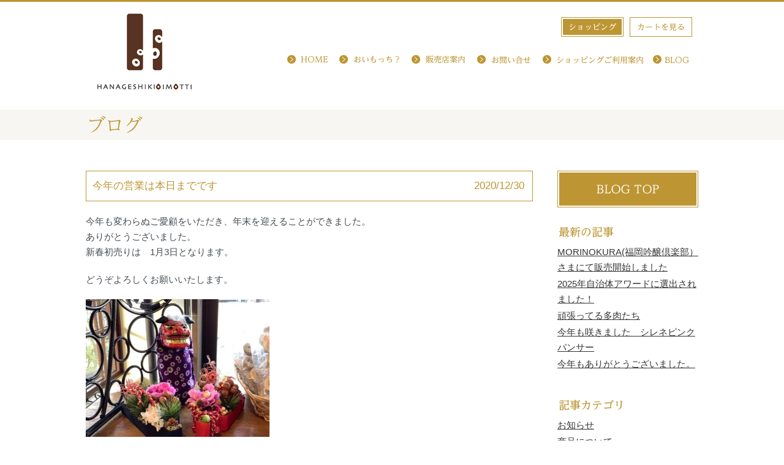

--- FILE ---
content_type: text/html; charset=UTF-8
request_url: http://www.hanageshiki.com/blog/%E4%BB%8A%E5%B9%B4%E3%81%AE%E5%96%B6%E6%A5%AD%E3%81%AF%E6%9C%AC%E6%97%A5%E3%81%BE%E3%81%A7%E3%81%A7%E3%81%99/
body_size: 5721
content:

<!DOCTYPE html PUBLIC "-//W3C//DTD XHTML 1.0 Transitional//EN" "http://www.w3.org/TR/xhtml1/DTD/xhtml1-transitional.dtd">
<html xmlns="http://www.w3.org/1999/xhtml" lang="ja">
<head profile="http://gmpg.org/xfn/11">
<meta http-equiv="Content-Type" content="text/html; charset=UTF-8" />
<meta http-equiv="content-style-type" content="text/css" />
<meta http-equiv="content-script-type" content="text/javascript" />
<meta property="st:section" content=""/>
<title>今年の営業は本日までです｜お芋のチーズケーキ「おいもっち」の花げしき</title>
<link rel="stylesheet" href="http://www.hanageshiki.com/wp/wp-content/themes/hanageshiki/style.css" type="text/css" media="screen,print" />
<link rel="alternate" type="application/atom+xml" title="お芋のチーズケーキ「おいもっち」の花げしき Atom Feed" href="http://www.hanageshiki.com/feed/atom/" />
<link rel="alternate" type="application/rss+xml" title="お芋のチーズケーキ「おいもっち」の花げしき RSS Feed" href="http://www.hanageshiki.com/feed/" />
<link rel="pingback" href="http://www.hanageshiki.com/wp/xmlrpc.php" />
<script type="text/javascript" src="http://ajax.googleapis.com/ajax/libs/jquery/1.11.0/jquery.min.js"></script>
<script type="text/javascript" src="http://www.hanageshiki.com/wp/wp-content/themes/hanageshiki/js/jquery.tile.min.js"></script>
<script type="text/javascript" src="http://www.hanageshiki.com/wp/wp-content/themes/hanageshiki/js/jquery-bxslider-min.js"></script>
<script type="text/javascript" src="http://www.hanageshiki.com/wp/wp-content/themes/hanageshiki/js/jquery.sliderrr.min.js"></script>
<script type="text/javascript" src="http://www.hanageshiki.com/wp/wp-content/themes/hanageshiki/js/lightbox.js"></script>
<script type="text/javascript" src="http://www.hanageshiki.com/wp/wp-content/themes/hanageshiki/js/common.js"></script>
<script type="text/javascript" src="http://www.hanageshiki.com/wp/wp-content/themes/hanageshiki/js/webcollect.js"></script>
<link rel='dns-prefetch' href='//s.w.org' />
		<script type="text/javascript">
			window._wpemojiSettings = {"baseUrl":"https:\/\/s.w.org\/images\/core\/emoji\/2.2.1\/72x72\/","ext":".png","svgUrl":"https:\/\/s.w.org\/images\/core\/emoji\/2.2.1\/svg\/","svgExt":".svg","source":{"concatemoji":"http:\/\/www.hanageshiki.com\/wp\/wp-includes\/js\/wp-emoji-release.min.js?ver=4.7.29"}};
			!function(t,a,e){var r,n,i,o=a.createElement("canvas"),l=o.getContext&&o.getContext("2d");function c(t){var e=a.createElement("script");e.src=t,e.defer=e.type="text/javascript",a.getElementsByTagName("head")[0].appendChild(e)}for(i=Array("flag","emoji4"),e.supports={everything:!0,everythingExceptFlag:!0},n=0;n<i.length;n++)e.supports[i[n]]=function(t){var e,a=String.fromCharCode;if(!l||!l.fillText)return!1;switch(l.clearRect(0,0,o.width,o.height),l.textBaseline="top",l.font="600 32px Arial",t){case"flag":return(l.fillText(a(55356,56826,55356,56819),0,0),o.toDataURL().length<3e3)?!1:(l.clearRect(0,0,o.width,o.height),l.fillText(a(55356,57331,65039,8205,55356,57096),0,0),e=o.toDataURL(),l.clearRect(0,0,o.width,o.height),l.fillText(a(55356,57331,55356,57096),0,0),e!==o.toDataURL());case"emoji4":return l.fillText(a(55357,56425,55356,57341,8205,55357,56507),0,0),e=o.toDataURL(),l.clearRect(0,0,o.width,o.height),l.fillText(a(55357,56425,55356,57341,55357,56507),0,0),e!==o.toDataURL()}return!1}(i[n]),e.supports.everything=e.supports.everything&&e.supports[i[n]],"flag"!==i[n]&&(e.supports.everythingExceptFlag=e.supports.everythingExceptFlag&&e.supports[i[n]]);e.supports.everythingExceptFlag=e.supports.everythingExceptFlag&&!e.supports.flag,e.DOMReady=!1,e.readyCallback=function(){e.DOMReady=!0},e.supports.everything||(r=function(){e.readyCallback()},a.addEventListener?(a.addEventListener("DOMContentLoaded",r,!1),t.addEventListener("load",r,!1)):(t.attachEvent("onload",r),a.attachEvent("onreadystatechange",function(){"complete"===a.readyState&&e.readyCallback()})),(r=e.source||{}).concatemoji?c(r.concatemoji):r.wpemoji&&r.twemoji&&(c(r.twemoji),c(r.wpemoji)))}(window,document,window._wpemojiSettings);
		</script>
		<style type="text/css">
img.wp-smiley,
img.emoji {
	display: inline !important;
	border: none !important;
	box-shadow: none !important;
	height: 1em !important;
	width: 1em !important;
	margin: 0 .07em !important;
	vertical-align: -0.1em !important;
	background: none !important;
	padding: 0 !important;
}
</style>
<link rel='stylesheet' id='contact-form-7-css'  href='http://www.hanageshiki.com/wp/wp-content/plugins/contact-form-7/includes/css/styles.css?ver=4.8' type='text/css' media='all' />
<link rel='stylesheet' id='contact-form-7-confirm-css'  href='http://www.hanageshiki.com/wp/wp-content/plugins/contact-form-7-add-confirm/includes/css/styles.css?ver=5.1' type='text/css' media='all' />
<link rel='stylesheet' id='wp-pagenavi-css'  href='http://www.hanageshiki.com/wp/wp-content/plugins/wp-pagenavi/pagenavi-css.css?ver=2.70' type='text/css' media='all' />
<link rel='stylesheet' id='usces_default_css-css'  href='http://www.hanageshiki.com/wp/wp-content/plugins/usc-e-shop/css/usces_default.css?ver=1.9.8.1801222' type='text/css' media='all' />
<link rel='stylesheet' id='usces_cart_css-css'  href='http://www.hanageshiki.com/wp/wp-content/plugins/usc-e-shop/css/usces_cart.css?ver=1.9.8.1801222' type='text/css' media='all' />
<script type='text/javascript' src='http://www.hanageshiki.com/wp/wp-includes/js/jquery/jquery.js?ver=1.12.4'></script>
<script type='text/javascript' src='http://www.hanageshiki.com/wp/wp-includes/js/jquery/jquery-migrate.min.js?ver=1.4.1'></script>
<link rel='https://api.w.org/' href='http://www.hanageshiki.com/wp-json/' />
<link rel="EditURI" type="application/rsd+xml" title="RSD" href="http://www.hanageshiki.com/wp/xmlrpc.php?rsd" />
<link rel="wlwmanifest" type="application/wlwmanifest+xml" href="http://www.hanageshiki.com/wp/wp-includes/wlwmanifest.xml" /> 
<link rel='prev' title='店頭での販売や出荷業務は、30日までです。' href='http://www.hanageshiki.com/blog/713/' />
<link rel='next' title='お中元が始まりました' href='http://www.hanageshiki.com/blog/756/' />
<meta name="generator" content="WordPress 4.7.29" />
<link rel='shortlink' href='http://www.hanageshiki.com/?p=717' />
<link rel="alternate" type="application/json+oembed" href="http://www.hanageshiki.com/wp-json/oembed/1.0/embed?url=http%3A%2F%2Fwww.hanageshiki.com%2Fblog%2F%25e4%25bb%258a%25e5%25b9%25b4%25e3%2581%25ae%25e5%2596%25b6%25e6%25a5%25ad%25e3%2581%25af%25e6%259c%25ac%25e6%2597%25a5%25e3%2581%25be%25e3%2581%25a7%25e3%2581%25a7%25e3%2581%2599%2F" />
<link rel="alternate" type="text/xml+oembed" href="http://www.hanageshiki.com/wp-json/oembed/1.0/embed?url=http%3A%2F%2Fwww.hanageshiki.com%2Fblog%2F%25e4%25bb%258a%25e5%25b9%25b4%25e3%2581%25ae%25e5%2596%25b6%25e6%25a5%25ad%25e3%2581%25af%25e6%259c%25ac%25e6%2597%25a5%25e3%2581%25be%25e3%2581%25a7%25e3%2581%25a7%25e3%2581%2599%2F&#038;format=xml" />
		<style type="text/css">.recentcomments a{display:inline !important;padding:0 !important;margin:0 !important;}</style>
		</head>

<body class="blog-template-default single single-blog postid-717">
<div id="wrap">
<div id="header" class="clearfix">
	<div class="inner">
				<p id="logo"><a href="http://www.hanageshiki.com/">「おいもっち」のショッピングサイト｜花げしき</a></p>
				<div id="headerR">
			<ul class="headerR01">
				<li><a href="http://www.hanageshiki.com/usces-cart/"><img src="http://www.hanageshiki.com/wp/wp-content/themes/hanageshiki/images/common/header_bt06.png" alt="カートを見る" /></a></li>
				<li><a href="http://www.hanageshiki.com/shopping/"><img src="http://www.hanageshiki.com/wp/wp-content/themes/hanageshiki/images/common/header_bt05.png" alt="ショッピング" /></a></li>
			</ul>
			<ul class="headerR02">
				<li><a href="http://www.hanageshiki.com/blog/"><img src="http://www.hanageshiki.com/wp/wp-content/themes/hanageshiki/images/common/header_bt08.png" alt="BLOG" /></a></li>
				<li><a href="http://www.hanageshiki.com/guide/"><img src="http://www.hanageshiki.com/wp/wp-content/themes/hanageshiki/images/common/header_bt07.png" alt="ショッピングご利用案内" /></a></li>
				<li><a href="http://www.hanageshiki.com/contact/"><img src="http://www.hanageshiki.com/wp/wp-content/themes/hanageshiki/images/common/header_bt04.png" alt="お問い合せ" /></a></li>
				<li><a href="http://www.hanageshiki.com/store/"><img src="http://www.hanageshiki.com/wp/wp-content/themes/hanageshiki/images/common/header_bt03.png" alt="販売店案内" /></a></li>
				<li><a href="http://www.hanageshiki.com/oimotti/"><img src="http://www.hanageshiki.com/wp/wp-content/themes/hanageshiki/images/common/header_bt02.png" alt="おいもっち？" /></a></li>
				<li><a href="http://www.hanageshiki.com/"><img src="http://www.hanageshiki.com/wp/wp-content/themes/hanageshiki/images/common/header_bt01.png" alt="HOME" /></a></li>
			</ul>
		</div>
	</div>
	</div>

<!-- container start -->
<div id="container">
<div id="main">
	<h1><img src="http://www.hanageshiki.com/wp/wp-content/themes/hanageshiki/images/blog/main_blog.png" alt="ブログ" /></h1>
</div>

<div class="container">

	<div id="contents">
				<div class="entryBox">
	<div class="ttl">
		<h2><a href="http://www.hanageshiki.com/blog/%e4%bb%8a%e5%b9%b4%e3%81%ae%e5%96%b6%e6%a5%ad%e3%81%af%e6%9c%ac%e6%97%a5%e3%81%be%e3%81%a7%e3%81%a7%e3%81%99/">今年の営業は本日までです</a></h2>
		<div class="day">2020/12/30</div>
	</div>
	<div class="entryTxt">
		<p>今年も変わらぬご愛顧をいただき、年末を迎えることができました。<br />
ありがとうございました。<br />
新春初売りは　1月3日となります。</p>
<p>どうぞよろしくお願いいたします。</p>
<p><img class="alignnone size-medium wp-image-716" src="http://www.hanageshiki.com/wp/wp-content/uploads/2020/12/95C641D4-DBAC-40B0-9565-498433EE49E9-300x225.jpeg" alt="" width="300" height="225" srcset="http://www.hanageshiki.com/wp/wp-content/uploads/2020/12/95C641D4-DBAC-40B0-9565-498433EE49E9-300x225.jpeg 300w, http://www.hanageshiki.com/wp/wp-content/uploads/2020/12/95C641D4-DBAC-40B0-9565-498433EE49E9-768x576.jpeg 768w, http://www.hanageshiki.com/wp/wp-content/uploads/2020/12/95C641D4-DBAC-40B0-9565-498433EE49E9.jpeg 900w" sizes="(max-width: 300px) 100vw, 300px" /></p>
	</div>
</div>			<div id="next">
				<p class="floatL">&lt;&lt; <a href="http://www.hanageshiki.com/blog/713/" rel="prev">店頭での販売や出荷業務は、30日までです。</a></p>
				<p class="floatR"><a href="http://www.hanageshiki.com/blog/756/" rel="next">お中元が始まりました</a> &gt;&gt;			</div>
							</div>

	<div id="side">
	<p class="mb30"><a href="http://www.hanageshiki.com/blog/"><img src="http://www.hanageshiki.com/wp/wp-content/themes/hanageshiki/images/blog/bt01.png" alt="ブログTOPへ" /></a></p>
	<h2><img src="http://www.hanageshiki.com/wp/wp-content/themes/hanageshiki/images/blog/ttl01.png" alt="最新の記事" /></h2>
	<ul>
				<li><a href="http://www.hanageshiki.com/blog/morinokura%e7%a6%8f%e5%b2%a1%e5%90%9f%e9%86%b8%e5%80%b6%e6%a5%bd%e9%83%a8%ef%bc%89%e3%81%95%e3%81%be%e3%81%ab%e3%81%a6%e8%b2%a9%e5%a3%b2%e9%96%8b%e5%a7%8b%e3%81%97%e3%81%be%e3%81%97%e3%81%9f/">MORINOKURA(福岡吟醸倶楽部）さまにて販売開始しました</a></li>
				<li><a href="http://www.hanageshiki.com/blog/2025%e5%b9%b4%e8%87%aa%e6%b2%bb%e4%bd%93%e3%82%a2%e3%83%af%e3%83%bc%e3%83%89%e3%81%ab%e9%81%b8%e5%87%ba%e3%81%95%e3%82%8c%e3%81%be%e3%81%97%e3%81%9f%ef%bc%81/">2025年自治体アワードに選出されました！</a></li>
				<li><a href="http://www.hanageshiki.com/blog/%e9%a0%91%e5%bc%b5%e3%81%a3%e3%81%a6%e3%82%8b%e5%a4%9a%e8%82%89%e3%81%9f%e3%81%a1/">頑張ってる多肉たち</a></li>
				<li><a href="http://www.hanageshiki.com/blog/%e4%bb%8a%e5%b9%b4%e3%82%82%e5%92%b2%e3%81%8d%e3%81%be%e3%81%97%e3%81%9f%e3%80%80%e3%82%b7%e3%83%ac%e3%83%8d%e3%83%94%e3%83%b3%e3%82%af%e3%83%91%e3%83%b3%e3%82%b5%e3%83%bc/">今年も咲きました　シレネピンクパンサー</a></li>
				<li><a href="http://www.hanageshiki.com/blog/%e4%bb%8a%e5%b9%b4%e3%82%82%e3%81%82%e3%82%8a%e3%81%8c%e3%81%a8%e3%81%86%e3%81%94%e3%81%96%e3%81%84%e3%81%be%e3%81%97%e3%81%9f%e3%80%82/">今年もありがとうございました。</a></li>
					</ul>
	<h2><img src="http://www.hanageshiki.com/wp/wp-content/themes/hanageshiki/images/blog/ttl02.png" alt="記事カテゴリ" /></h2>
	<ul>
			<li class="cat-item cat-item-9"><a href="http://www.hanageshiki.com/blog-category/%e3%81%8a%e7%9f%a5%e3%82%89%e3%81%9b/" >お知らせ</a>
</li>
	<li class="cat-item cat-item-7"><a href="http://www.hanageshiki.com/blog-category/blog-item/" >商品について</a>
</li>
	<li class="cat-item cat-item-6"><a href="http://www.hanageshiki.com/blog-category/blog-other/" >その他</a>
</li>
	</ul>
	<h2><img src="http://www.hanageshiki.com/wp/wp-content/themes/hanageshiki/images/blog/ttl03.png" alt="過去の記事" /></h2>
	<ul>
			<li><a href='http://www.hanageshiki.com/2025/10/?post_type=blog'>2025年10月</a></li>
	<li><a href='http://www.hanageshiki.com/2025/08/?post_type=blog'>2025年8月</a></li>
	<li><a href='http://www.hanageshiki.com/2025/04/?post_type=blog'>2025年4月</a></li>
	<li><a href='http://www.hanageshiki.com/2024/12/?post_type=blog'>2024年12月</a></li>
	<li><a href='http://www.hanageshiki.com/2024/09/?post_type=blog'>2024年9月</a></li>
	<li><a href='http://www.hanageshiki.com/2024/04/?post_type=blog'>2024年4月</a></li>
	<li><a href='http://www.hanageshiki.com/2022/12/?post_type=blog'>2022年12月</a></li>
	<li><a href='http://www.hanageshiki.com/2022/10/?post_type=blog'>2022年10月</a></li>
	<li><a href='http://www.hanageshiki.com/2022/01/?post_type=blog'>2022年1月</a></li>
	<li><a href='http://www.hanageshiki.com/2021/09/?post_type=blog'>2021年9月</a></li>
	<li><a href='http://www.hanageshiki.com/2021/06/?post_type=blog'>2021年6月</a></li>
	<li><a href='http://www.hanageshiki.com/2020/12/?post_type=blog'>2020年12月</a></li>
	<li><a href='http://www.hanageshiki.com/2020/09/?post_type=blog'>2020年9月</a></li>
	<li><a href='http://www.hanageshiki.com/2020/05/?post_type=blog'>2020年5月</a></li>
	<li><a href='http://www.hanageshiki.com/2020/04/?post_type=blog'>2020年4月</a></li>
	<li><a href='http://www.hanageshiki.com/2019/12/?post_type=blog'>2019年12月</a></li>
	<li><a href='http://www.hanageshiki.com/2019/11/?post_type=blog'>2019年11月</a></li>
	<li><a href='http://www.hanageshiki.com/2019/10/?post_type=blog'>2019年10月</a></li>
	<li><a href='http://www.hanageshiki.com/2019/09/?post_type=blog'>2019年9月</a></li>
	<li><a href='http://www.hanageshiki.com/2019/07/?post_type=blog'>2019年7月</a></li>
	<li><a href='http://www.hanageshiki.com/2019/06/?post_type=blog'>2019年6月</a></li>
	<li><a href='http://www.hanageshiki.com/2019/02/?post_type=blog'>2019年2月</a></li>
	<li><a href='http://www.hanageshiki.com/2019/01/?post_type=blog'>2019年1月</a></li>
	<li><a href='http://www.hanageshiki.com/2018/11/?post_type=blog'>2018年11月</a></li>
	<li><a href='http://www.hanageshiki.com/2018/10/?post_type=blog'>2018年10月</a></li>
	<li><a href='http://www.hanageshiki.com/2018/08/?post_type=blog'>2018年8月</a></li>
	<li><a href='http://www.hanageshiki.com/2018/06/?post_type=blog'>2018年6月</a></li>
	<li><a href='http://www.hanageshiki.com/2018/05/?post_type=blog'>2018年5月</a></li>
	<li><a href='http://www.hanageshiki.com/2018/04/?post_type=blog'>2018年4月</a></li>
	<li><a href='http://www.hanageshiki.com/2018/03/?post_type=blog'>2018年3月</a></li>
	<li><a href='http://www.hanageshiki.com/2018/01/?post_type=blog'>2018年1月</a></li>
	<li><a href='http://www.hanageshiki.com/2017/12/?post_type=blog'>2017年12月</a></li>
	<li><a href='http://www.hanageshiki.com/2017/11/?post_type=blog'>2017年11月</a></li>
	<li><a href='http://www.hanageshiki.com/2017/10/?post_type=blog'>2017年10月</a></li>
	<li><a href='http://www.hanageshiki.com/2017/09/?post_type=blog'>2017年9月</a></li>
	<li><a href='http://www.hanageshiki.com/2017/08/?post_type=blog'>2017年8月</a></li>
	<li><a href='http://www.hanageshiki.com/2017/07/?post_type=blog'>2017年7月</a></li>
	<li><a href='http://www.hanageshiki.com/2017/06/?post_type=blog'>2017年6月</a></li>
	</ul>
</div>
</div>

<div id="patop"><a href="#"><img src="http://www.hanageshiki.com/wp/wp-content/themes/hanageshiki/images/common/patop.png" alt="PAGETOP" /></a></div>
</div>
<!-- container end -->

<div id="footer">
<div class="inner">
	
	<div class="footerL">
				<div class="footer01 clearfix">
			<p class="left"><a href="http://www.hanageshiki.com/"><img src="http://www.hanageshiki.com/wp/wp-content/themes/hanageshiki/images/common/footer_logo.png" alt="" /></a></p>
			<p class="right">株式会社花げしき<br />
			〒824-0121<br />
			福岡県京都郡みやこ町豊津292-1<br />
			TEL : 0930-33-5008</p>
		</div>
			</div>
	<div class="footerR">
				<ul class="footer02">
			<li><a href="http://www.hanageshiki.com/"><img src="http://www.hanageshiki.com/wp/wp-content/themes/hanageshiki/images/common/footer_link01.png" alt="HOME" /></a></li>
			<li><a href="http://www.hanageshiki.com/shopping/"><img src="http://www.hanageshiki.com/wp/wp-content/themes/hanageshiki/images/common/footer_link02.png" alt="ショッピング" /></a></li>
			<li><a href="http://www.hanageshiki.com/oimotti/"><img src="http://www.hanageshiki.com/wp/wp-content/themes/hanageshiki/images/common/footer_link03.png" alt="おいもっち？" /></a></li>
			<li><a href="http://www.hanageshiki.com/store/"><img src="http://www.hanageshiki.com/wp/wp-content/themes/hanageshiki/images/common/footer_link04.png" alt="販売店案内" /></a></li>
			<li><a href="http://www.hanageshiki.com/company/"><img src="http://www.hanageshiki.com/wp/wp-content/themes/hanageshiki/images/common/footer_link05.png" alt="会社概要" /></a></li>
			<li><a href="http://www.hanageshiki.com/contact/"><img src="http://www.hanageshiki.com/wp/wp-content/themes/hanageshiki/images/common/footer_link06.png" alt="お問い合せ" /></a></li>
			<li><a href="http://www.hanageshiki.com/sctl/"><img src="http://www.hanageshiki.com/wp/wp-content/themes/hanageshiki/images/common/footer_link07.png" alt="特定商取引法に関する表記" /></a></li>
			<li><a href="http://www.hanageshiki.com/guide/"><img src="http://www.hanageshiki.com/wp/wp-content/themes/hanageshiki/images/common/footer_link08.png" alt="ショッピングご利用案内" /></a></li>
			<li><a href="http://www.hanageshiki.com/blog/"><img src="http://www.hanageshiki.com/wp/wp-content/themes/hanageshiki/images/common/footer_link09.png" alt="BLOG" /></a></li>
		</ul>
		<p>Copyright (C) 2017 HANAGESHIKI. All Rights Reserved.</p>
	</div>
</div>
</div>


</div>
	<script type='text/javascript'>
		uscesL10n = {
						
			'ajaxurl': "http://www.hanageshiki.com/wp/wp-admin/admin-ajax.php",
			'loaderurl': "http://www.hanageshiki.com/wp/wp-content/plugins/usc-e-shop/images/loading.gif",
			'post_id': "717",
			'cart_number': "52",
			'is_cart_row': false,
			'opt_esse': new Array(  ),
			'opt_means': new Array(  ),
			'mes_opts': new Array(  ),
			'key_opts': new Array(  ), 
			'previous_url': "http://www.hanageshiki.com", 
			'itemRestriction': "",
			'uscespage': "",
			'uscesid': "MGUxMzhwNmR2OW9pMnQyNThvODJjMWloNGw0N210MDl2M2piNm5mOW1sMmc1NThmX2FjdGluZ18wX0E%3D",
			'wc_nonce': "5ce3fb9b2e"
		}
	</script>
	<script type='text/javascript' src='http://www.hanageshiki.com/wp/wp-content/plugins/usc-e-shop/js/usces_cart.js'></script>
<!-- Welcart version : v1.9.8.1801222 -->
<script type='text/javascript'>
/* <![CDATA[ */
var wpcf7 = {"apiSettings":{"root":"http:\/\/www.hanageshiki.com\/wp-json\/","namespace":"contact-form-7\/v1"},"recaptcha":{"messages":{"empty":"\u3042\u306a\u305f\u304c\u30ed\u30dc\u30c3\u30c8\u3067\u306f\u306a\u3044\u3053\u3068\u3092\u8a3c\u660e\u3057\u3066\u304f\u3060\u3055\u3044\u3002"}}};
/* ]]> */
</script>
<script type='text/javascript' src='http://www.hanageshiki.com/wp/wp-content/plugins/contact-form-7/includes/js/scripts.js?ver=4.8'></script>
<script type='text/javascript' src='http://www.hanageshiki.com/wp/wp-includes/js/jquery/jquery.form.min.js?ver=3.37.0'></script>
<script type='text/javascript' src='http://www.hanageshiki.com/wp/wp-content/plugins/contact-form-7-add-confirm/includes/js/scripts.js?ver=5.1'></script>
<script type='text/javascript' src='http://www.hanageshiki.com/wp/wp-includes/js/wp-embed.min.js?ver=4.7.29'></script>
</body>
</html>

--- FILE ---
content_type: text/css
request_url: http://www.hanageshiki.com/wp/wp-content/themes/hanageshiki/style.css
body_size: 313
content:
@charset "utf-8";
/*
Theme Name: hanageshiki
Theme URI: 
Description: hanageshiki
Version: 
Author: 
Author 
Tags: simple
*/


@charset "utf-8";

@import "css/common.css";
@import "css/top.css";
@import "css/page.css";
@import "css/blog.css";
@import "css/item.css";
@import "css/lightbox.css";

--- FILE ---
content_type: text/css
request_url: http://www.hanageshiki.com/wp/wp-content/themes/hanageshiki/css/common.css
body_size: 1873
content:
@charset "utf-8";

/* 全ページ共通 */

/*	Base
----------------------------------------------------------------------------------*/
body,table{
	font-family: Osaka,"lr oSVbN",sans-serif; /* mac */
	font-family:"ヒラギノ角ゴ Pro W3", "Hiragino Kaku Gothic Pro", "メイリオ", Meiryo, Osaka, "ＭＳ Ｐゴシック", "MS PGothic", sans-serif;
	font-size:15px;
	line-height:1.7;
	line-break:strict;
	color:#454C52;
	voice-family:"\"}\"";
	voice-family:inherit;
}
html{
	overflow-y:scroll;
	height:100%;
	margin-bottom:1px;
}
html,body{height:100%;}
a:hover img{border:none;line-height:0;}
strong{font-weight:bold!important;}


/* reset :::::::::::::::::::::::::::: */
body,table,thad,tbody,th,td,caption,
div,p,ul,ol,dl,li,dt,dd,
h1,h2,h3,h4,h5,h6{margin:0;padding:0;}
li{list-style:none;}
img{border:none;line-height:0;}
a{border:none;}
address{font-weight:normal;}
td{vertical-align:top;}


/* font size :::::::::::::::::::::::::::: */
.small{font-size:10px;}


/* add class :::::::::::::::::::::::::::: */
/* position */
.alignC{text-align:center; margin:0 auto;}
.alignL{text-align:left;}
.alignR{text-align:right;}
.floatL{float:left;}
.floatR{float:right;}

/* a */
a:link,
a:visited,
a:active{color:#BD9633; text-decoration:underline;}
a:hover{color:#BD9633; text-decoration:none;}
a[href^="tel:"] { cursor: default; color:#454C52; text-decoration:none!important; }

.mb05 {	margin-bottom: 5px!important; }
.mb10 {	margin-bottom: 10px!important; }
.mb15 {	margin-bottom: 15px!important; }
.mb20 {	margin-bottom: 20px!important; }
.mb30 {	margin-bottom: 30px!important; }
.mb40 {	margin-bottom: 40px!important; }
.mb50 {	margin-bottom: 50px!important; }
.mb60 {	margin-bottom: 60px!important; }
.mb70 {	margin-bottom: 70px!important; }
.mb80 {	margin-bottom: 80px!important; }
.mb90 {	margin-bottom: 90px!important; }
.mb100{margin-bottom: 100px!important; }

.pl20 { padding-left: 20px; }
.pr20 { padding-right: 20px; }

.w100{ width:100px; }
.w200{ width:200px; }

.border01{ border:1px solid #CCC; }

.red{ color:#FF0000; }


/*	common
-----------------------------------------------------------------------------------*/
#wrap{
	width:100%;
	min-width:1000px;
	margin:0 auto;
	text-align:center;
	border-top:3px solid #BD9633;
}
#logo{
	width:193px;
	height:176px;
	float:left;
	background-color:#fff;
}
#logo a{
	width:193px;
	height:176px;
	display:block;
	text-indent:-9999px;
	background:url(../images/common/logo.png) no-repeat top center;
}
#logo a:hover{opacity:0.7;}
#header{
	width:1000px;
	margin:0 auto;
	overflow:hidden;
}
#headerR{
	width:770px;
	padding:25px 0 0 0;
	float:right;
}
#headerR ul{
	margin-bottom:20px;
	overflow:hidden;
}
#headerR li{float:right;}
.headerR01 li{margin-right:10px;}
.headerR02 li{margin-right:14px;}


/* container :::::::::::::::::::: */
#container{
	width:100%;
	margin:0 auto;
	text-align:left;
}
.container{
	width:1000px;
	margin:0 auto;
	overflow:hidden;
}
.bg01{
	width:100%;
	min-width:1000px;
	padding:30px 0;
	margin-bottom:80px;
	background-color:#F7F6F2;
}
#container p{margin-bottom:20px;}

#main{
	width:100%;
	height:50px;
	min-width:1000px;
	margin:0 auto 50px auto;
	color:#BD9633;
	line-height:50px;
	background-color:#F7F6F2;
}
#main h1,
#main h2{
	width:1000px;
	margin:0 auto;
}


/* footer :::::::::::::::::::: */
#patop{
	width:1000px;
	margin:0 auto;
	padding:40px 0 0 0;
	text-align:right;
}
#footer{
	width:100%;
	padding:28px 0;
	background-color:#F7F6F2;
}
#footer .inner{
	width:1000px;
	margin:0 auto;
	text-align:left;
	overflow:hidden;
}
.footerL{
	width:500px;
	float:left;
}
.footerR{
	width:480px;
	float:right;
	overflow:hidden;
}
.footer01 p{
	display:table-cell;
	vertical-align:middle;
}
.footer01 p.left{width:160px;}
.footer02{
	padding:14px 0 8px 0;
	overflow:hidden;
}
.footer02 li{
	margin-bottom:7px;
	width:100px;
	float:left;
}
.footer02 li.number1{width:100px;}
.footer02 li.number2{width:133px;}
.footer02 li.number3{width:127px;}
.footer02 li.number5{width:100px;}
.footer02 li.number6{width:133px;}
.footer02 li.number7{width:180px;}
.footer02 li.number8{width:186px;}


/* スマホ切り替えボタン */
.mobileBt{
	width:70%;
	padding:10px;
	margin:0 auto;
	text-align:center;
	font-size:12px;
}
.mobileBt a{
	padding:10px 0;
	margin:0 auto 5px auto;
	text-align:center;
	display:block;
	color:#fff;
	font-weight:bold;
	background-color:#BD9633;
}
.mobileBt a:link,
.mobileBt a:visited,
.mobileBt a:hover,
.mobileBt a:active{color:#fff!important; text-decoration:none!important;}


/*	Clear
-----------------------------------------------------------------------------------*/
.clearB{clear:both;}

.clearfix:after{
	content:".";
	display:block;
	height:0;
	visibility:hidden;
	line-height:0;
	clear:both;
}

/* WinIE7 only */
*:first-child+html .clearfix{height:1%;}

/* WinIE6 and below \*/
* html .clearfix{height:1%;}

/* Mac IE5 \*//*/
.clearfix{display:inline-block;}
/* Mac IE5 End */

--- FILE ---
content_type: text/css
request_url: http://www.hanageshiki.com/wp/wp-content/themes/hanageshiki/css/top.css
body_size: 991
content:
@charset "UTF-8";
/*------------------------------------------------------------index*/
#loading {
	width: 100%;
	height: 100%;
	margin: 0;
	background: #fff;/*グルグルの背景を白に*/
	opacity: 1.0;
	position: fixed;
	top: 0;
	left: 0;
	z-index: 9999; /*とりあえず一番前面に出るように*/
}
#loading img {
	position:absolute;
	top:50%;
	left:50%;
	margin-top:-80px;/*グルグルを真ん中にするために、画像の高さ分マイナスで*/
	margin-left:-80px;/*グルグルを真ん中にするために、画像の幅分マイナスで*/
}

/* topMain :::::::::::::::::::: */
.home #topHeader{
	width:100%;
	height:550px;
	margin:0 auto 50px auto;
	overflow:hidden;
	position:relative;
}
.home #topHeader .inner{
	width:1000px;
	margin:0 0 0 -500px;
	position:absolute;
	top:0;
	left:50%;
	z-index:100;
}
#topMain{
	width:1280px;
	margin:0 0 0 -640px;
	position:absolute;
	top:123px;
	left:50%;
	overflow:hidden;
}
#topMain .floatL,
#topMain .floatR{
	width:640px;
	height:427px;
	overflow:hidden;
}
#topMain img{width:640px; height:auto;}

.home #container{margin:0 auto 60px auto;}
#topMain .bx-controls{display:none!important;}


/* footer :::::::::::::::::::: */
.home .footer02{padding:20px 0 20px 0;}
.home .footer02 li{margin-bottom:5px;}


/* contents :::::::::::::::::::: */
.home .top{margin:0 auto 50px auto;}
.top01{
	margin:0 auto 10px auto;
	clear:both;
	overflow:hidden;
}
.top01 dl{
	width:320px;
	margin:0 20px 20px 0;
	float:left;
}
.top01 dl:nth-child(3){margin:0 0 20px 0;}
.top01 dt{
	margin:5px 0;
	padding:0 0 0 18px;
	font-weight:bold;
	font-size:16px;
	background:url(../images/common/ico01.png) no-repeat 0 6px;
}
.top01 dd{text-align:center; margin:0 auto;}
.top01 dd img{
	max-width:100%;
	max-height:214px;
	width:auto;
	height:auto;
}
.top02{
	margin-bottom:10px;
	overflow:hidden;
}
.top03{
	margin:0 50px 50px 50px;
}

.topNews{
	width:590px;
	margin:0 auto 130px auto;
	overflow:hidden;
}
.topNews dl{
	margin-bottom:2px;
	overflow:hidden;
}
.topNews dt{
	width:130px;
	float:left;
}
.topNews dd{
	width:460px;
	float:right;
}
.topNews a:link,
.topNews a:visited,
.topNews a:hover,
.topNews a:active{color:#333;}


--- FILE ---
content_type: text/css
request_url: http://www.hanageshiki.com/wp/wp-content/themes/hanageshiki/css/page.css
body_size: 1383
content:
@charset "UTF-8";
/*------------------------------------------------------------common*/
/* タイトル :::::::::::::::::::: */
.ttl01{
	margin-bottom:10px;
	padding:10px;
	color:#BD9633;
	font-size:18px;
	border:1px solid #BD9633;
}
.ttl02{
	margin-bottom:15px;
	padding-bottom:5px;
	color:#BD9633;
	font-size:20px;
	border-bottom:1px solid #BD9633;
}


/*------------------------------------------------------------page*/
.company01{
	min-height:284px;
	margin-bottom:40px;
	padding:0 360px 0 0;
	background:url(../images/page/company_bg01.jpg) no-repeat top right;
}
.store01{
	width:1080px;
	margin:0 0 40px -20px;
	overflow:hidden;
}
.store01 .inner{
	width:480px;
	margin:0 20px 40px;
	float:left;
}
.store01 .inner img{max-width:480px; height:auto;}
.oimotti01{
	margin:0 50px 100px 50px;
	line-height:2;
	text-align:center;
}
.acf-map{
   width:100%;
   height:320px;
   border:none;
}

.table01 th,
.table01 td{
	padding:10px;
	text-align:left;
	vertical-align:top;
	font-weight:normal;
}
.table01 th{width:25%;}
.table02{
	margin-bottom:15px;
	border-top:1px solid #A69B71;
	border-right:1px solid #A69B71;
}
.table02 th,
.table02 td{
	padding:10px 5px;
	text-align:center;
	vertical-align:top;
	font-weight:normal;
	border-bottom:1px solid #A69B71;
	border-left:1px solid #A69B71;
}
.table02 thead th,
.table02 thead td{
	vertical-align:central;
	background-color:#EBE9DE;
}


/*------------------------------------------------------------ contact */
.tableForm{margin:0 80px 100px 80px;}
.tableForm table.table01{margin-bottom:40px;}

.wpcf7-list-item{display:block;}
.req{color:#FF3300;}
.small{font-size:80%;}
.formBt{
	margin:0 auto;
	text-align:center;
}
.formBt input{
	width:160px;
	padding:10px 20px;
	margin:0 10px;
	border:none;
	color:#fff;
	font-weight:bold;
	font-size:16px;
	background-color:#BD9633;
	border-radius:4px;
}
.formBt input:hover{opacity:0.7;}

.wpcf7c-conf{
	background-color:#ececec!important;
	color:#666!important;
	border:1px solid #666!important;
}


/*	スライダー
----------------------------------------------------------------------------------*/
.bx-pager{
	width:100%;
	margin:0 auto;
	text-align:center;
	position:absolute;
	top:45%;
	z-index:100;
}


/** RESET AND LAYOUT
===================================*/
.bx-wrapper {
	position: relative;
	margin: 0 auto;
	padding: 0;
	*zoom: 1;
}
.bx-wrapper img {
	max-width: 100%;
	display: block;
}
.bx-viewport{margin:0 auto 20px auto;}

/** THEME
===================================*/
.bx-wrapper .bx-pager,
.bx-wrapper .bx-controls-auto {
	position: absolute;
	bottom: -30px;
	width: 100%;
}

/* PAGER */
.bx-wrapper .bx-pager {
	text-align: center;
	font-size: .85em;
	font-family: Arial;
	font-weight: bold;
	color: #666;
	padding-top: 20px;
}
.bx-wrapper .bx-pager .bx-pager-item,
.bx-wrapper .bx-controls-auto .bx-controls-auto-item {
	display: inline-block;
	*zoom: 1;
	*display: inline;
}
.bx-pager a{
	width:62px;
	height:27px;
	margin:0 5px 0 0;
	outline:0;
	background-color:#fff;
	border:1px solid #ccc;
	display:inline-block;
	line-height:1;
}
.bx-pager img{
	width:62px;
	height:auto;
}

/* DIRECTION CONTROLS (NEXT / PREV) */
.bx-wrapper .bx-prev {left:10px;}
.bx-wrapper .bx-next {right:10px;}
.bx-wrapper .bx-controls-direction a{
	position: absolute;
	top: 45%;
	outline: 0;
	width: 18px;
	height: 28px;
	z-index: 9999;
	text-indent:-9999px;
}
.bx-wrapper .bx-controls-direction a.bx-prev{background:url(../images/common/slide_prev.png) no-repeat 0 0;}
.bx-wrapper .bx-controls-direction a.bx-next{background:url(../images/common/slide_next.png) no-repeat 0 0;}
.bx-wrapper .bx-controls-direction a.disabled{display: none;}

--- FILE ---
content_type: text/css
request_url: http://www.hanageshiki.com/wp/wp-content/themes/hanageshiki/css/blog.css
body_size: 687
content:
@charset "UTF-8";
/*------------------------------------------------------------ ブログ */
#contents{
	width:730px;
	float:left;
}
#side{
	width:230px;
	float:right;
}


/* single :::::::::::::::::::: */
.entryBox{
	margin:0 auto 60px auto;
	overflow:hidden;
}
.entryBox .ttl{
	padding:10px;
	margin-bottom:20px;
	border:1px solid #BD9633;
	color:#BD9633;
	overflow:hidden;
}
.entryBox .ttl h2{
	width:590px;
	float:left;
	font-weight:normal;
	font-size:17px;
}
.entryBox .ttl .day{
	width:115px;
	float:left;
	font-size:17px;
	text-align:right;
}
.entryBox .ttl a:link,
.entryBox .ttl a:visited,
.entryBox .ttl a:active{text-decoration:none!important;}
.entryBox .ttl a:hover{text-decoration:underline!important;}

.entryTxt p{margin-bottom:20px;}
.entryTxt img{
	max-width:100%;
	max-height:100%;
	width:auto;
	height:auto;
}


/* sidebar :::::::::::::::::::: */
#side h2{margin:0 0 10px 0;}
#side ul{margin:0 0 45px 0;}
#side li{margin:0 0 2px 0;}
#side a:link,
#side a:visited,
#side a:hover,
#side a:active{color:#333;}


/* ページネーション :::::::::::::::::::: */
.wp-pagenavi{
	min-height:30px;
	margin:0 auto;
	text-align:center;
}
.wp-pagenavi span.current{
	background:#BD9633!important;
	border:1px solid #BD9633!important;
	color:#fff!important;
	font-weight:normal!important;
}
.wp-pagenavi a,
.wp-pagenavi span {
    text-decoration: none!important;
    border:1px solid #BD9633!important;
    padding: 3px 12px!important;
    margin: 0 4px!important;
	font-weight:bold!important;
	color:#BD9633!important;
	font-weight:bold;
}
.wp-pagenavi a.nextpostslink,
.wp-pagenavi a.previouspostslink{
	border:1px solid #BD9633!important;
}
#next{
	margin:0 auto 30px auto;
	overflow:hidden;
}

--- FILE ---
content_type: text/css
request_url: http://www.hanageshiki.com/wp/wp-content/themes/hanageshiki/css/item.css
body_size: 1247
content:
@charset "UTF-8";
/*------------------------------------------------------------ ウェルカート専用 */
/* list :::::::::::::::::::: */
.itemList{
	margin:0 0 30px ;
	overflow:hidden;
}
.itemlistin{
	margin:0 0 40px 0;
	overflow:hidden;
}
.itemlistin .loopimg{display:none;}
.itemlistin .loopexp p{margin-bottom:20px;}

.itemImg{width:400px; float:left; text-align:center;}
.itemImg img{max-width:400px;width:auto; height:auto;}
.itemImgSlide{
	width:400px;
	height:300px;
}
.itemImgSlide .slide{width:400px!important;}
.itemL{width:580px; float:right;}

.field_price{
	color:#B20000;
	font-size:20px;
	font-weight:bold;
	display:inline-block;
}
.field_name{
	color:#B20000;
	display:inline-block;
}
.field_stock{
	padding:0 20px 0 0;
	display:inline-block;
}
.field_btn{
	width:280px;
	float:right;
}
input.skuquantity{
	margin:0 3px;
	width:60px;
	height:34px;
}
input.skubutton{
	width:152px;
	height:42px;
	background:url(../images/shopping/bt_cart.png) no-repeat top left;
	text-indent:-9999px;
	border:0;
}
input.skubutton:hover{opacity:0.7;}


/* slide :::::::::::::::::::: */
.sr-pager li{
	position: absolute;
	top: 45%;
	outline: 0;
	width: 18px;
	height: 28px;
	z-index: 9999;
	text-indent:-9999px;
}
.sr-pager li.sr-prev{background:url(../images/common/slide_prev.png) no-repeat 0 0; left:10px;}
.sr-pager li.sr-next{background:url(../images/common/slide_next.png) no-repeat 0 0; right:10px;}


/* table :::::::::::::::::::: */
table.skumulti {
    margin:0 0 40px 0!important;
    border:1px solid #d1cfc5!important;
}
table.skumulti th{
	color:#fff!important;
	font-weight:bold!important;
    border-right:1px solid #d1cfc5!important;
    border-bottom:1px solid #d1cfc5!important;
	background-color:#aca896!important;
}
table.skumulti th.thborder {
    border-bottom:1px solid #d1cfc5!important;
}
table.skumulti td{
    padding:10px!important;
    border-right:1px solid #d1cfc5!important;
    border-bottom:1px solid #d1cfc5!important;
	background-color:#fffefb!important;
}
table.skumulti td.error_message{padding:0!important; border:0!important;}
table.skumulti span.price{
	font-size:16px!important;
    color:#94252a!important;
}
table.skumulti tbody td.zaiko,
table.skumulti tbody td.quant,
table.skumulti tbody td.unit,
table.skumulti tbody td.button,
table.skumulti tbody td.firstChild{
    border-bottom:2px solid #d1cfc5!important;
}


/* cart :::::::::::::::::::: */
#cart_table{width:100%; margin:20px 0;}
#customer-info th,
#customer-info td{
    font-size:14px!important;
	padding:10px!important;
}
#customer-info input{padding:2px!important;}
#delivery-info th,
#delivery-info td{
    font-size: 14px!important;
	padding:10px!important;
}
#delivery-info input{padding:2px!important;}
#confirm_table th,
#confirm_table td{
    font-size:14px!important;
	padding:10px!important;
	background-color:#fff;
}
#cart th,
#cart td{
    font-size:14px!important;
	padding:10px!important;
}
#cart td{background-color:#fff;}

.customer_form{width:100%;}
.customer_form td{background-color:#fff;}

.ordersize_btn{
	text-align:center;
	margin-top:50px;
}
#customer-info .send{
	margin:15px auto;
}

.send input{
	padding:10px;
	font-size:16px;
	font-weight:bold;
}

/* kuroneko */
.shoppingKuroneko{
	width:520px;
	margin:-20px 0 10px 0;
}
#purchase_button{
	font-size:16px;
	font-weight:bold;
}
.shoppingKuroneko .send input#purchase_button{
	border:0;
	width:522px;
	height:71px;
	margin:0;
	padding:0;
	text-indent:-9999px;
	display:block;
	background:url(../images/shopping/cart_kuroneko02.png) no-repeat 0 0;
}
.shoppingKuroneko .send input#purchase_button:hover{opacity:0.7;}

--- FILE ---
content_type: application/javascript
request_url: http://www.hanageshiki.com/wp/wp-content/themes/hanageshiki/js/jquery.sliderrr.min.js
body_size: 1817
content:
/*
*jQuery sliderrr v1.1
*http://zxcvbnmnbvcxz.com
*
*Copyright 2013, kenta toshikura
*
*the MIT license.
*http://www.opensource.org/licenses/mit-license.php 
*/

;(function(a){a.fn.sliderrr=function(l){var k=this;var n=a.extend({ease:"ease",auto:false,interval:5000,perspective:1000,key:true,eachspeed:true,speed:1000,control:true,responsive:false,selector:"#container",prev:"<",next:">",slideprev:"#prevbtn",slidenext:"#nextbtn"},l);a.support.transform=typeof a("body").css("transform")==="string";a.support.transition=typeof a("body").css("transitionProperty")==="string";var g=a(k),b=a(n.slidenext),e=a(n.slideprev),h=n.ease;f();if(n.responsive){var d=false;a(window).resize(function(){if(d!==false){clearTimeout(d)}d=setTimeout(function(){f("resizer")},200)})}function f(o){g.each(function(){var r=a(this).children(),q=r.last(),u=r.first(),p=r.size(),t=a(this).data("animate")||"slide";if(n.responsive){slideBdW=a(n.selector).width()}else{slideBdW=a(this).width()}slideBdH=a(this).height();if(t=="slide"){r.css({"float":"left",overflow:"hidden",display:"block",height:slideBdH,width:slideBdW});if(o!=="resizer"){if(p==2){q.clone().appendTo(this);u.clone().appendTo(this);p=4}a(this).prepend(q)}a(this).css({clear:"both",position:"absolute",left:-slideBdW,width:parseInt(slideBdW*p)})}else{if(t=="fade"||t=="flip"){r.css({position:"absolute",overflow:"hidden",display:"block",height:slideBdH,width:slideBdW});var s=r.toArray().reverse();a(this).empty().append(s);if(t=="fade"){a(this).css({clear:"both",position:"relative",left:0,width:slideBdW})}else{a(this).css({clear:"both",position:"relative",perspective:n.perspective,left:0,width:slideBdW})}}}if(o=="resizer"){a(".slideArea").css({width:slideBdW})}else{if(t=="flip"){a(this).wrap('<div class="slideArea" style="position:relative; width:'+slideBdW+"px; height:"+slideBdH+'px "></div>')}else{a(this).wrap('<div class="slideArea" style="overflow:hidden; position:relative; width:'+slideBdW+"px; height:"+slideBdH+'px "></div>')}if(n.control){a(this).parent().append('<ul class="sr-pager"></ul>');a(this).parent().find(".sr-pager").append('<li class="sr-prev"><a>'+n.prev+"</a></li>");a(this).parent().find(".sr-pager").append('<li class="sr-next"><a>'+n.next+"</a></li>")}else{if(a(this).data("local-control")){a(this).parent().append('<ul class="sr-pager"></ul>');a(this).parent().find(".sr-pager").append('<li class="sr-prev"><a>'+n.prev+"</a></li>");a(this).parent().find(".sr-pager").append('<li class="sr-next"><a>'+n.next+"</a></li>")}}}})}if(n.auto){setInterval(function(){if(a.support.transition){i()}else{gonext()}},3000)}function m(q,o,r,s,u,t){if(q>2){if(a.support.transition){if(t=="slide"){if(!o.is(".na")){o.addClass("na").css({left:parseInt(o.css("left"))-u+"px",transition:"left "+s/1000+"s "+h});var p=o.children().first();o.one("oTransitionEnd mozTransitionEnd webkitTransitionEnd transitionend",function(){p.appendTo(o);o.removeClass("na").css({left:-u+"px","transition-duration":"0s"})})}}else{if(t=="fade"){r.last().css({opacity:0,transition:"opacity "+s/1000+"s "+h});r.last().one("oTransitionEnd mozTransitionEnd webkitTransitionEnd transitionend",function(){r.last().prependTo(o);r.first().css({opacity:1,"transition-duration":"0s"})})}else{if(t=="flip"){r.last().css({"transform-origin":"center center",transition:"all 0s"});r.last().css({transform:"rotateY(90deg)","transform-origin":"center center",transition:"all "+s/1000+"s "+h});r.last().one("oTransitionEnd mozTransitionEnd webkitTransitionEnd transitionend",function(){r.last().prependTo(o);r.first().css({transform:"rotateY(0deg)","transform-origin":"center center",transition:"all 0s"})})}}}}else{if(t=="slide"){o.not(":animated").animate({left:parseInt(o.css("left"))-u+"px"},s,function(){o.css("left",-u);o.children().first().appendTo(o)})}else{if(t=="fade"||t=="flip"){r.last().not(":animated").animate({opacity:0},s,function(){r.first().css({opacity:1});r.last().prependTo(o)})}}}}}function j(q,o,r,s,u,t){if(q>2){if(a.support.transition){if(t=="slide"){if(!o.is(".na")){o.addClass("na").css({left:parseInt(o.css("left"))+u+"px",transition:"left "+s/1000+"s "+h});var p=o.children().last();o.one("oTransitionEnd mozTransitionEnd webkitTransitionEnd transitionend",function(){p.prependTo(o);o.removeClass("na").css({left:-u+"px","transition-duration":"0s"})})}}else{if(t=="fade"){r.first().css({opacity:1,"transition-duration":"0s"});r.not(":first").css({opacity:0,transition:"opacity "+s/1000+"s "+h});r.not(":first").one("oTransitionEnd mozTransitionEnd webkitTransitionEnd transitionend",function(){r.not(":first").prependTo(o);r.not(":first").css({opacity:1,"transition-duration":"0s"})})}else{if(t=="flip"){r.first().css({transform:"rotateY(0deg)","transform-origin":"center center",transition:"all 0s"});r.not(":first").css({transform:"rotateY(-90deg)","transform-origin":"center center",transition:"all "+s/1000+"s "+h});r.not(":first").one("oTransitionEnd mozTransitionEnd webkitTransitionEnd transitionend",function(){r.not(":first").prependTo(o);r.not(":first").css({transform:"rotateY(0deg)","transform-origin":"center center",transition:"all 0s"})})}}}}else{if(t=="slide"){o.not(":animated").animate({left:parseInt(o.css("left"))+u+"px"},s,function(){o.children().last().prependTo(o);o.css("left",-u+"px")})}else{if(t=="fade"||t=="flip"){r.first().css({opacity:1,"transition-duration":"0s"});r.not(":first").animate({opacity:0},s,function(){r.not(":first").prependTo(o);r.not(":first").css({opacity:1})})}}}}}a(document).on("click",".sr-next",function(){var t=a(this).parent(".sr-pager").prev();var p=t,r=p.children(),q=r.size(),o=p.width(),v=parseInt(o/q),u=p.data("animate")||"slide";if(n.eachspeed){if(Number(p.data("speed"))){var s=Number(p.data("speed"))}else{var s=n.speed}}else{var s=n.speed}m(q,p,r,s,v,u)});a(document).on("click",".sr-prev",function(){var t=a(this).parent(".sr-pager").prev();var p=t,r=p.children(),q=r.size(),o=p.width(),v=parseInt(o/q),u=p.data("animate")||"slide";if(n.eachspeed){if(Number(p.data("speed"))){var s=Number(p.data("speed"))}else{var s=n.speed}}else{var s=n.speed}j(q,p,r,s,v,u)});if(n.key){a(document).keydown(function(o){if(o.keyCode==39){i()}if(o.keyCode==37){c()}})}b.click(function(){i()});e.click(function(){c()});function i(){g.each(function(){var p=a(this),r=p.children(),q=r.size(),o=p.width(),u=parseInt(o/q),t=p.data("animate")||"slide";if(n.eachspeed){if(Number(p.data("speed"))){var s=Number(p.data("speed"))}else{var s=n.speed}}else{var s=n.speed}m(q,p,r,s,u,t)})}function c(){g.each(function(){var p=a(this),s=p.data("speed"),r=p.children(),q=r.size(),o=p.width(),u=parseInt(o/q),t=p.data("animate")||"slide";if(n.eachspeed){if(Number(p.data("speed"))){var s=Number(p.data("speed"))}else{var s=n.speed}}else{var s=n.speed}j(q,p,r,s,u,t)})}return k}})(jQuery);

--- FILE ---
content_type: application/javascript
request_url: http://www.hanageshiki.com/wp/wp-content/themes/hanageshiki/js/webcollect.js
body_size: 141
content:
function modChar(objForm){
	orgChar = document.charset;
	document.charset='shift_jis';
	objForm.submit();
	document.charset = orgChar;
}

--- FILE ---
content_type: application/javascript
request_url: http://www.hanageshiki.com/wp/wp-content/themes/hanageshiki/js/common.js
body_size: 1851
content:
// Jquery Version: 1.4.2

//���[���I�[�o�[(�A���t�@�ύX)
$(function(){
	var selector = "#wrap a img";
	var speed = 200;
	var opacityOut = 1;
	var opacityOver = 0.7;
	addEventHandler( selector, speed, opacityOut, opacityOver );	
});
function addEventHandler( selector, speed, opacityOut, opacityOver ) {
	$(selector).fadeTo( speed, opacityOut );
	$(selector).mouseover( function(event){
		$(this).fadeTo( speed, opacityOver );
	});
	$(selector).mouseout( function(event){
		$(this).fadeTo( speed, opacityOut );
	});	
}

// �}�E�X�I�[�o�[�Ń��j���[�摜��ؑւ� - �ؑւ������摜���Ɂu_on�v�u_off�v�Ɩ�������
$(function(){
     $('a img').hover(function(){
        $(this).attr('src', $(this).attr('src').replace('_off', '_on'));
          }, function(){
             if (!$(this).hasClass('currentPage')) {
             $(this).attr('src', $(this).attr('src').replace('_on', '_off'));
        }
   });
});

//�X���[�X�X�N���[��
$(function(){
   // #�Ŏn�܂�A���J�[���N���b�N�����ꍇ�ɏ���
   $('a[href^=#]').click(function() {
      // �X�N���[���̑��x
      var speed = 400; // �~���b
      // �A���J�[�̒l�擾
      var href= $(this).attr("href");
      // �ړ�����擾
      var target = $(href == "#" || href == "" ? 'html' : href);
      // �ړ���𐔒l�Ŏ擾
      var position = target.offset().top;
      // �X���[�X�X�N���[��
      $('body,html').animate({scrollTop:position}, speed, 'swing');
      return false;
   });
});


//LOAD
window.onload = function(){
	$(function() {
		$("#loading").fadeOut();
	});
}


//float�̍����o���o�����s���Ƃɂ��낦��
$(window).load(function(){
	 $(".top01 dd.txt").tile(3);
});


//TOP�X���C�_�[
$(window).load(function(){ 
	$("#topSlide01").css({opacity:'0'});
	$("#topSlide01").stop().animate({opacity:'1'},1000);
});
$(window).load(function(){ 
	var slider1 = $('#topSlide01').bxSlider({  
	auto: true, 
	pause: 5000,  
	speed: 1000,  
	mode: 'fade',  
	prevText: '<',  
	nextText: '>',  
	pager: false,
	control: false,
	infiniteLoop: true,
});  
});
$(window).load(function(){ 
    $("#topSlide02").css({opacity:'0'});
    setTimeout(function(){
        $("#topSlide02").stop().animate({opacity:'1'},1000);
    },2000);
});
$(window).load(function(){ 
	var _opt = {
		autoStart: false,
		pause: 5000,
		speed: 1000,
		mode: 'fade', 
		prevText: '<',  
		nextText: '>',
		pager: false,
		controls: false,
		infiniteLoop: true,
	};
	var _slider = $('#topSlide02').bxSlider(_opt);
	setTimeout(_slider.startAuto, 2000);
});


//�̔��X�X���C�_�[
$(function(){ 
	var slider = $('.storeSlide').bxSlider({  
	auto: true, 
	pause: 5000,  
	speed: 1000,  
	mode: 'horizontal',  
	prevText: '<',  
	nextText: '>',  
	pager: false,
	control: true,
	infiniteLoop: true,
});  
});


//���i�ڍׁF�T���l�C���N���b�N
//jQuery(function($){
//	$("#photo img").bind("load",function(){
//		var ImgHeight = $(this).height();
//		$('#photo').css('height',ImgHeight);
//	});
//	$('#navi a').click(function(){
//		if($(this).hasClass('over') == false){
//			$('#navi a').removeClass('over');
//			$(this).addClass('over');
//			$('#photo img').hide().attr('src',$(this).attr('href')).fadeIn();
//		};
//		return false;
//	}).filter(':eq(0)').click();
//});


//���i�ڍׁF�X���C�_�[
$(function(){
	$('.itemImgSlide').sliderrr({
		ease         : 'ease',
		control      : true,
		auto         : false,
		interval     : 20000,
		speed		: 1000,
	});
});


//������N���X�t�^
$(function(){
$('li:nth-child(odd)').addClass('odd');
$('li:nth-child(even)').addClass('even');
$('tr:nth-child(odd)').addClass('odd');
$('tr:nth-child(even)').addClass('even');
$('td:nth-child(odd)').addClass('odd');
$('td:nth-child(even)').addClass('even');
});

//�J�n�I���N���X�t�^
$(function(){
$('ul :first-child').addClass('firstChild');
$('ul :last-child').addClass('lastChild');
$('table :first-child').addClass('firstChild');
$('table :last-child').addClass('lastChild');
});

//�ԍ��N���X�t�^
$(function(){
    $('.footer02 li').each(function(i){
       	$(this).attr('class','number' + (i+1));
    });
});


//�d�b�ԍ�����
var ua = navigator.userAgent.toLowerCase();
var isMobile = /iphone/.test(ua)||/android(.+)?mobile/.test(ua);

if (!isMobile) {
    $('a[href^="tel:"]').on('click', function(e) {
        e.preventDefault();
    });
}